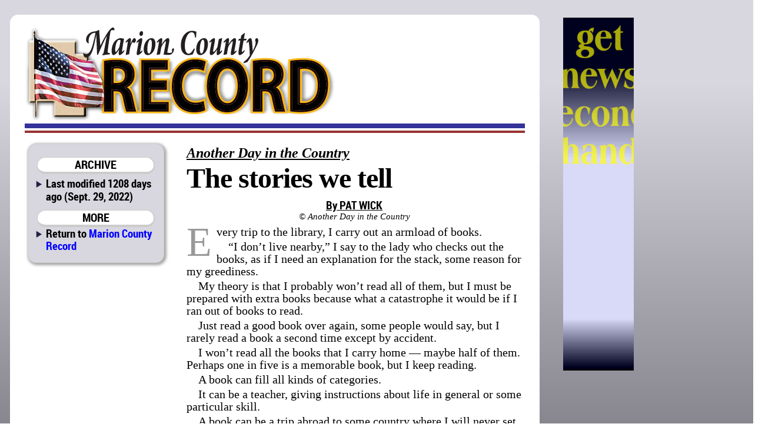

--- FILE ---
content_type: text/html; charset=utf-8
request_url: http://marionrecord.com/direct/another_day_in_the_country_the_stories_we_tell+5402wick+414e4f544845522044415920494e2054484520434f554e5452593a205468652073746f726965732077652074656c6c
body_size: 10152
content:

<!DOCTYPE html>
<html prefix="og: http://ogp.me/ns#">
	<head>
		<title>ANOTHER DAY IN THE COUNTRY: The stories we tell | Marion County Record | Sept. 29, 2022 ()</title>
		<link href="/css/style.css" rel="stylesheet" type="text/css" />
		<link href="/css/mcr.css" rel="stylesheet" type="text/css" />
		<script src="/css/script.js" type="text/javascript"></script>
		<script type="text/javascript" src="http://edge.quantserve.com/quant.js"></script>
        <meta http-equiv="Content-Type" content="text/html; charset=utf-8" />
        <meta name="Robots" content="INDEX,FOLLOW" />
        <meta name="Description" content="ANOTHER DAY IN THE COUNTRY: The stories we tell, from Marion County Record for Sept. 29, 2022" />
        <meta name="Keywords" content="ANOTHER, DAY, COUNTRY, stories, we, tell, news, sports, newspaper, Marion County, Kansas, KS, Antelope, Aulne, Burdick, Canada, Durham, Eastshore, Florence,  Lincolnville, Lost Springs, Marion, Pilsen, Ramona, Tampa, Youngtown, Marion County Lake, Marion Reservoir, Centre, USD 397, Cougars, Marion-Florence, USD 408, Warriors" />
        <meta name="news_keywords" content="ANOTHER, DAY, COUNTRY, stories, we, tell, news, sports, newspaper, Marion County, Kansas, KS, Antelope, Aulne, Burdick, Canada, Durham, Eastshore, Florence,  Lincolnville, Lost Springs, Marion, Pilsen, Ramona, Tampa, Youngtown, Marion County Lake, Marion Reservoir, Centre, USD 397, Cougars, Marion-Florence, USD 408, Warriors" />
        <meta name="Copyright" content="Copyright 2026 Hoch Publishing Co. Inc." />
        <link rel="SHORTCUT ICON" href="../favicon.ico" />
		<meta name="og:title" content="ANOTHER DAY IN THE COUNTRY: The stories we tell" /> 
		<meta name="og:description" content="ANOTHER DAY IN THE COUNTRY: The stories we tell, from Marion County Record for Sept. 29, 2022" /> 
		<meta name="og:image" content="http://marionrecord.com/mcr-thumb.png" />
		<meta name="og:site_name" content="Marion County Record" /> 
		<meta name="viewport" content="width=device-width, initial-scale=1"> 
		<script type="text/javascript">var switchTo5x=true;</script>
		<script type="text/javascript">stLight.options({publisher: "c57d7b19-f956-4374-a90b-2c5792229499", doNotHash: true, doNotCopy: true, hashAddressBar: false});</script>
		<script type="text/javascript">
if (top.frames.length!=0)
top.location=self.document.location;
		</script>
	</head>
	<body>
<div id="overall">
<div id="news">
<div id="logo"></div>
<div id="overlap"></div>
<div id="content">
<div id="mcrnav">
<h2>ARCHIVE</h2>
<ul style="margin-top: .25em;">
<li>Last modified 1208 days ago (Sept. 29, 2022)</li>
</ul>
<h2>MORE</h2>
<ul>
<li style="line-height: 16pt;">Return to <a style="font-size: 14pt; line-height: 16pt;" href="http://marionrecord.com/">Marion County Record</a></li>
</ul>
</div>
<div id="main">
<!----><!--div.story {}p.body-type {}p.byline {}p.credit {}p.drop-cap {}p.headline-centered {}p.kicker {}--><div id="x5402wick"><div class="story"><p class="kicker">Another Day in the Country</p>
<p class="headline-centered">The stories we tell</p>
<p class="byline">By PAT WICK</p>
<p class="credit">© Another Day in the Country</p>
<p class="drop-cap">Every trip to the library, I carry out an armload of books. </p>
<p class="body-type">“I don’t live nearby,” I say to the lady who checks out the books, as if I need an explanation for the stack, some reason for my greediness.</p>
<p class="body-type">My theory is that I probably won’t read all of them, but I must be prepared with extra books because what a catastrophe it would be if I ran out of books to read.</p>
<p class="body-type">Just read a good book over again, some people would say, but I rarely read a book a second time except by accident. </p>
<p class="body-type">I won’t read all the books that I carry home — maybe half of them. Perhaps one in five is a memorable book, but I keep reading.</p>
<p class="body-type">A book can fill all kinds of categories. </p>
<p class="body-type">It can be a teacher, giving instructions about life in general or some particular skill. </p>
<p class="body-type">A book can be a trip abroad to some country where I will never set down my feet but I was there through the magic of reading.</p>
<p class="body-type">I used to haunt the self-help section of bookstores when I was younger. Now I rarely pick up a self-help book. </p>
<p class="body-type">Back in the day, my self-help search was for parenting ideas because I wanted to be the best mother I could be for my children. </p>
<p class="body-type">Then my marriage was troubled, and the books I brought home were about co-dependence, fighting fair, and setting boundaries. </p>
<p class="body-type">These days, I read autobiographies, fictional tales, and mysterious stories.</p>
<p class="body-type">Maggie O’Farrell is a favorite author. This lady can spin a story out of next to nothing, and it will be a story you want to keep reading. </p>
<p class="body-type">Her latest book is set in Florence, Italy in the 1550s. Lucrezia de’Medici was the daughter of a grand duke, but very little is known about her other than that she was married off at 15 to a ruthless Spanish politician and died within a year.</p>
<p class="body-type">Now there’s a plot for an experienced writer, and Maggie fills the bill. </p>
<p class="body-type">You learn a lot about the Renaissance in reading this book. I was reminded to be grateful to be a woman in 2022 and not 500 years ago. </p>
<p class="body-type">All the best books give you an education whether it’s about specific skills or just life in general.&nbsp;</p>
<p class="body-type">There’s such a wide array of subjects to learn about and places to go from the comfort of your own home. </p>
<p class="body-type">Reading a book is better, in my opinion, than watching television because everything is not laid out before you visually. You have to engage your mind, your imagination, as you read.</p>
<p class="body-type">Erica Bauermeister is another favorite author. Her stories center on food and cooking. She gathers ingredients for meals and people for enjoying the food she cooks and brings the reader along in the experience of sharing. </p>
<p class="body-type">Her stories make you want to go into the kitchen, whip something up, and then call a friend to come on over and enjoy the bounty.</p>
<p class="body-type">We’ve had friends in town this past week and shared a meal with them. They come once a year to visit in Ramona, where, like us, they maintain an old family home. </p>
<p class="body-type">We sat around their dining room table, hearing stories of their relatives whom we’ve never laid eyes on but feel as if we know in some way.&nbsp;</p>
<p class="body-type">We tell them stories of living in Ramona, about simple things like the sheep who’ve moved into the field next door and the folks who still live here in town and those who have moved on. </p>
<p class="body-type">They tell us stories of concerts and traffic jams. We’d like to attend the former and are quite relieved not to be experiencing the latter.</p>
<p class="body-type">Their visit is a little like reading a book from the library. We check it out, hear the story, imagine what it is like, learn something, and then we close the book, put it back on the shelf and go home.</p>
<p class="body-type">I think their visits to Ramona are like opening a treasured photo album about grandparents who lived in this very house where we are eating a meal. Ramona was their home.</p>
<p class="body-type">All these memories of people in our history crowd around the table as we eat our meal, eager to be included. In the telling of the stories, they are alive again, laughing, enjoying this moment, this meal with us, transported magically through the years, spending another day in the country.</p>
</div></div>
<p class="moddate">Last modified Sept. 29, 2022</p> 
</div>
<div id="bottom">
&copy; 2026 HOCH PUBLISHING | 
<a href="http://marionrecord.com/">Marion County Record</a> | 
<a href="http://starj.com/">Hillsboro Star-Journal</a> | 
<a href="http://peabodykansas.com/">Peabody Gazette-Bulletin</a> | 
<a href="http://99div.com/">Checkerboard</a>
</div>
</div>
</div>
<div id="advertising">
<iframe src="../direct.html" width="120" height="600" seamless style="margin: 0 auto 1em auto; padding: 0; border: 0; overflow: hidden;" scrolling="no"></iframe>
</div>
<div id="moreads">
<script async src="//pagead2.googlesyndication.com/pagead/js/adsbygoogle.js"></script>
<!-- Wide to normal skyscraper -->
<ins class="adsbygoogle"
     style="display:inline-block;width:160px;height:600px"
     data-ad-client="ca-pub-6589788555333418"
     data-ad-slot="5111605132"></ins>
<script>
(adsbygoogle = window.adsbygoogle || []).push({});
</script>

<p>&#160;</p>

</div>

<div id="topad">
<script async src="https://pagead2.googlesyndication.com/pagead/js/adsbygoogle.js"></script>
<!-- Topad -->
<ins class="adsbygoogle"
     style="display:block"
     data-ad-client="ca-pub-6589788555333418"
     data-ad-slot="6278681706"
     data-ad-format="auto"
     data-full-width-responsive="true"></ins>
<script>
     (adsbygoogle = window.adsbygoogle || []).push({});
</script>
X</div>

<div id="kpaads">

<script>if (!window.AdButler){(function(){var s = document.createElement("script"); s.async = true; s.type = "text/javascript";s.src = 'https://servedbyadbutler.com/app.js';var n = document.getElementsByTagName("script")[0]; n.parentNode.insertBefore(s, n);}());}</script>
<script>
var AdButler = AdButler || {}; AdButler.ads = AdButler.ads || [];
var abkw = window.abkw || '';
var plc = window.plc || 0;
document.write('<'+'div id="placement_'+plc+'"></'+'div>');
AdButler.ads.push({handler: function(opt){ AdButler.register(171437, , [300,250], 'placement_'+opt.place, opt); }, opt: { place: plc++, keywords: abkw, domain: 'servedbyadbutler.com', click:'CLICK_MACRO_PLACEHOLDER' }});
</script>

</div>


</div>

<div id="backtotop"><h2><a href="#">BACK TO TOP</a></h2></div>

<div style="height: 150px;"></div>
</body>
</html>


--- FILE ---
content_type: text/html; charset=utf-8
request_url: https://www.google.com/recaptcha/api2/aframe
body_size: 267
content:
<!DOCTYPE HTML><html><head><meta http-equiv="content-type" content="text/html; charset=UTF-8"></head><body><script nonce="iEvA1mqwFCT69q3_YgcYXQ">/** Anti-fraud and anti-abuse applications only. See google.com/recaptcha */ try{var clients={'sodar':'https://pagead2.googlesyndication.com/pagead/sodar?'};window.addEventListener("message",function(a){try{if(a.source===window.parent){var b=JSON.parse(a.data);var c=clients[b['id']];if(c){var d=document.createElement('img');d.src=c+b['params']+'&rc='+(localStorage.getItem("rc::a")?sessionStorage.getItem("rc::b"):"");window.document.body.appendChild(d);sessionStorage.setItem("rc::e",parseInt(sessionStorage.getItem("rc::e")||0)+1);localStorage.setItem("rc::h",'1768841979811');}}}catch(b){}});window.parent.postMessage("_grecaptcha_ready", "*");}catch(b){}</script></body></html>